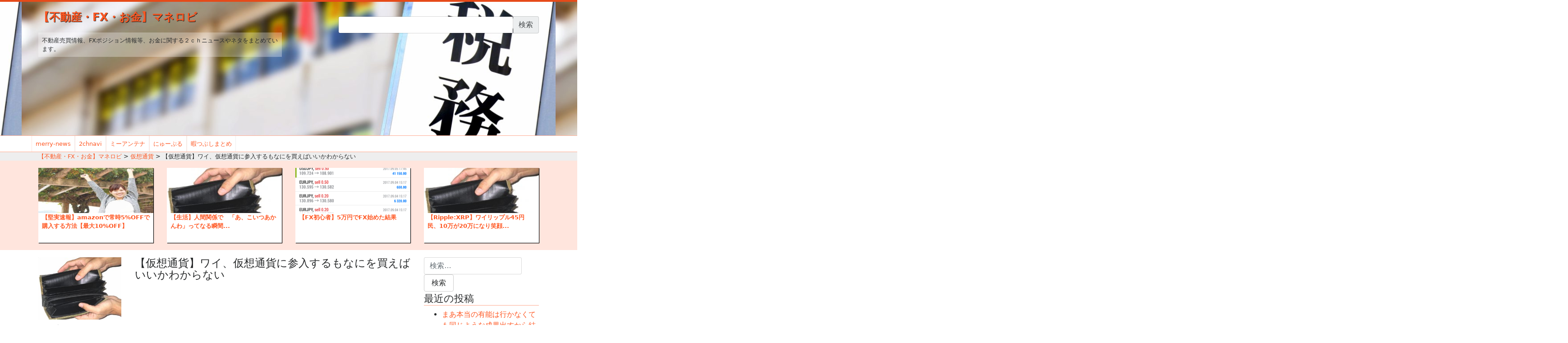

--- FILE ---
content_type: text/html; charset=utf-8
request_url: https://accounts.google.com/o/oauth2/postmessageRelay?parent=https%3A%2F%2Fmoney.omorovie.com&jsh=m%3B%2F_%2Fscs%2Fabc-static%2F_%2Fjs%2Fk%3Dgapi.lb.en.2kN9-TZiXrM.O%2Fd%3D1%2Frs%3DAHpOoo_B4hu0FeWRuWHfxnZ3V0WubwN7Qw%2Fm%3D__features__
body_size: 161
content:
<!DOCTYPE html><html><head><title></title><meta http-equiv="content-type" content="text/html; charset=utf-8"><meta http-equiv="X-UA-Compatible" content="IE=edge"><meta name="viewport" content="width=device-width, initial-scale=1, minimum-scale=1, maximum-scale=1, user-scalable=0"><script src='https://ssl.gstatic.com/accounts/o/2580342461-postmessagerelay.js' nonce="O-j-vkoUqocJZgwI4wbqUQ"></script></head><body><script type="text/javascript" src="https://apis.google.com/js/rpc:shindig_random.js?onload=init" nonce="O-j-vkoUqocJZgwI4wbqUQ"></script></body></html>

--- FILE ---
content_type: text/html; charset=utf-8
request_url: https://www.google.com/recaptcha/api2/aframe
body_size: 259
content:
<!DOCTYPE HTML><html><head><meta http-equiv="content-type" content="text/html; charset=UTF-8"></head><body><script nonce="fWRNQ_PZPXItFEhFpLogMA">/** Anti-fraud and anti-abuse applications only. See google.com/recaptcha */ try{var clients={'sodar':'https://pagead2.googlesyndication.com/pagead/sodar?'};window.addEventListener("message",function(a){try{if(a.source===window.parent){var b=JSON.parse(a.data);var c=clients[b['id']];if(c){var d=document.createElement('img');d.src=c+b['params']+'&rc='+(localStorage.getItem("rc::a")?sessionStorage.getItem("rc::b"):"");window.document.body.appendChild(d);sessionStorage.setItem("rc::e",parseInt(sessionStorage.getItem("rc::e")||0)+1);localStorage.setItem("rc::h",'1769776779937');}}}catch(b){}});window.parent.postMessage("_grecaptcha_ready", "*");}catch(b){}</script></body></html>